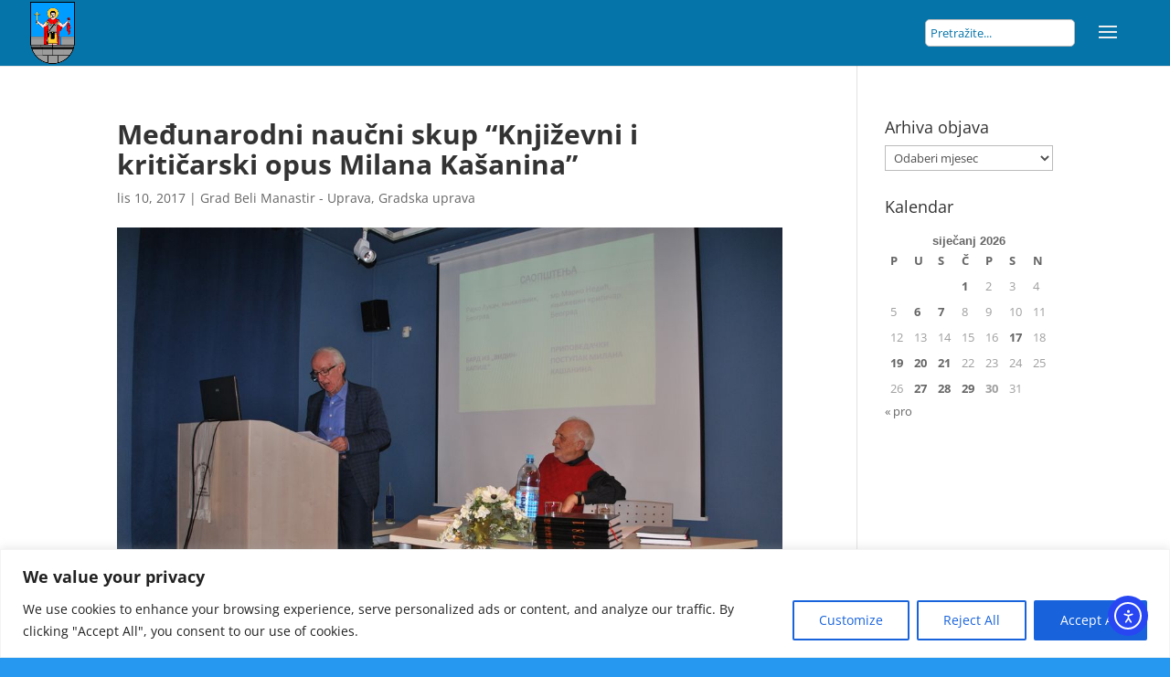

--- FILE ---
content_type: text/css
request_url: https://www.beli-manastir.hr/wp-content/et-cache/4151/et-core-unified-deferred-4151.min.css?ver=1768554555
body_size: 1171
content:
.et_pb_section_0.et_pb_section{padding-top:50px;padding-right:0px;padding-bottom:50px;padding-left:0px}.et_pb_section_1.et_pb_section{padding-top:50px;padding-right:0px;padding-bottom:50px;padding-left:0px;background-color:#505050!important}.et_pb_image_0{max-width:30%;text-align:center}.et_pb_text_0.et_pb_text,.et_pb_text_0.et_pb_text a,.et_pb_text_3.et_pb_text,.et_pb_text_3.et_pb_text a,.et_pb_text_3 h1{color:#ffffff!important}.et_pb_text_1.et_pb_text,.et_pb_text_2.et_pb_text,.et_pb_text_3.et_pb_text ul li,.et_pb_text_3.et_pb_text ol li>ul li{color:#2ea3f2!important}.et_pb_text_1,.et_pb_text_2{font-size:20px}.et_pb_gallery_0.et_pb_gallery .et_pb_gallery_item{float:left;width:50%!important;margin:0 0 0 0!important;clear:none!important}.et_pb_gallery_0 .et_overlay:before{color:#2e8cf7!important}@media only screen and (max-width:980px){.et_pb_image_0 .et_pb_image_wrap img{width:auto}.et_pb_gallery_0.et_pb_gallery{padding-top:0px;padding-bottom:0px;margin-top:0px!important;margin-bottom:0px!important}}@media only screen and (max-width:767px){.et_pb_image_0 .et_pb_image_wrap img{width:auto}.et_pb_gallery_0.et_pb_gallery{padding-top:0px;padding-bottom:0px}}